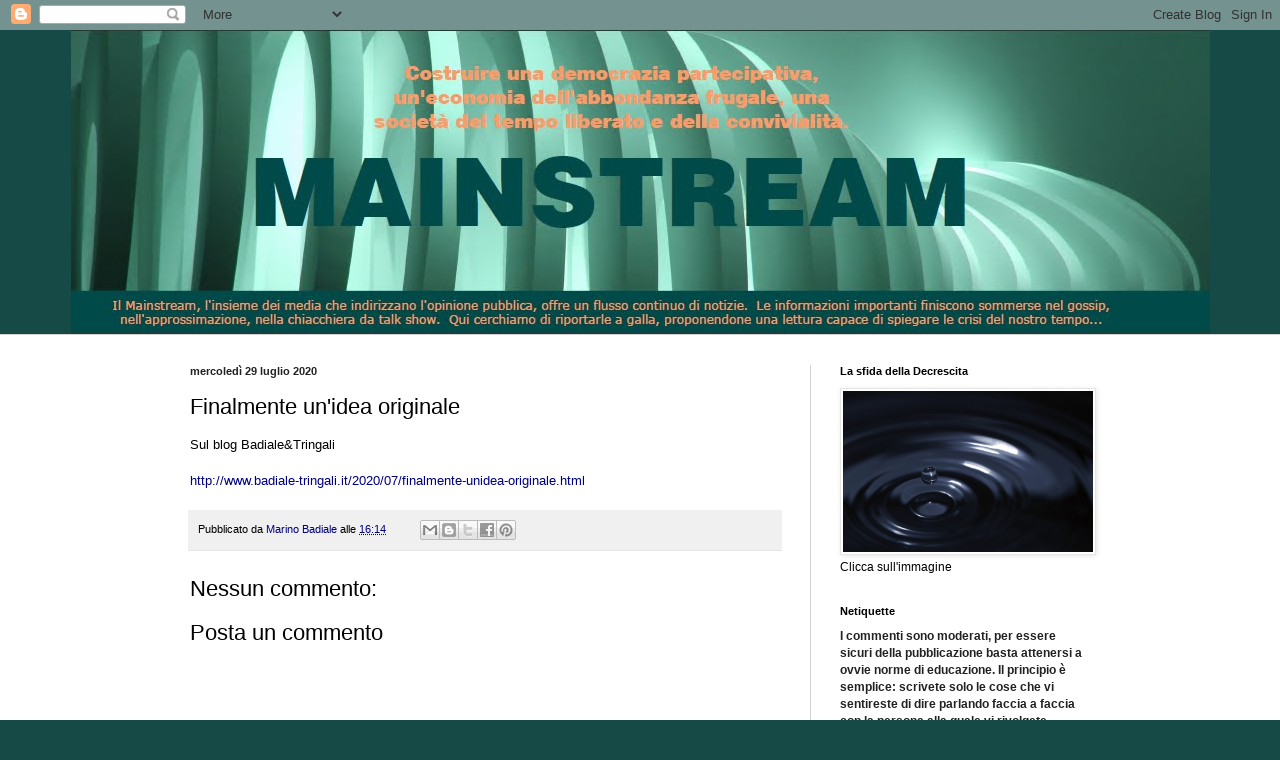

--- FILE ---
content_type: text/html; charset=UTF-8
request_url: https://il-main-stream.blogspot.com/2020/07/finalmente-unidea-originale.html
body_size: 13105
content:
<!DOCTYPE html>
<html class='v2' dir='ltr' xmlns='http://www.w3.org/1999/xhtml' xmlns:b='http://www.google.com/2005/gml/b' xmlns:data='http://www.google.com/2005/gml/data' xmlns:expr='http://www.google.com/2005/gml/expr'>
<head>
<link href='https://www.blogger.com/static/v1/widgets/335934321-css_bundle_v2.css' rel='stylesheet' type='text/css'/>
<meta content='IE=EmulateIE7' http-equiv='X-UA-Compatible'/>
<meta content='width=1100' name='viewport'/>
<meta content='text/html; charset=UTF-8' http-equiv='Content-Type'/>
<meta content='blogger' name='generator'/>
<link href='https://il-main-stream.blogspot.com/favicon.ico' rel='icon' type='image/x-icon'/>
<link href='https://il-main-stream.blogspot.com/2020/07/finalmente-unidea-originale.html' rel='canonical'/>
<link rel="alternate" type="application/atom+xml" title="main-stream.it - Atom" href="https://il-main-stream.blogspot.com/feeds/posts/default" />
<link rel="alternate" type="application/rss+xml" title="main-stream.it - RSS" href="https://il-main-stream.blogspot.com/feeds/posts/default?alt=rss" />
<link rel="service.post" type="application/atom+xml" title="main-stream.it - Atom" href="https://www.blogger.com/feeds/5529958008927634220/posts/default" />

<link rel="alternate" type="application/atom+xml" title="main-stream.it - Atom" href="https://il-main-stream.blogspot.com/feeds/1414673754233914094/comments/default" />
<!--Can't find substitution for tag [blog.ieCssRetrofitLinks]-->
<meta content='https://il-main-stream.blogspot.com/2020/07/finalmente-unidea-originale.html' property='og:url'/>
<meta content='Finalmente un&#39;idea originale' property='og:title'/>
<meta content='Sul blog Badiale&amp;Tringali   http://www.badiale-tringali.it/2020/07/finalmente-unidea-originale.html' property='og:description'/>
<title>main-stream.it: Finalmente un'idea originale</title>
<meta content='' name='description'/>
<style id='page-skin-1' type='text/css'><!--
/*
-----------------------------------------------
Blogger Template Style
Name:     Simple
Designer: Blogger
URL:      www.blogger.com
----------------------------------------------- */
/* Content
----------------------------------------------- */
body {
font: normal normal 12px Arial, Tahoma, Helvetica, FreeSans, sans-serif;
color: #000000;
background: #164a46 none no-repeat scroll center center;
padding: 0 0 0 0;
background-attachment: scroll;
}
html body .content-outer {
min-width: 0;
max-width: 100%;
width: 100%;
}
h2 {
font-size: 22px;
}
a:link {
text-decoration:none;
color: #000000;
}
a:visited {
text-decoration:none;
color: #5e6a83;
}
a:hover {
text-decoration:underline;
color: #3e89a6;
}
.body-fauxcolumn-outer .fauxcolumn-inner {
background: transparent none repeat scroll top left;
_background-image: none;
}
.body-fauxcolumn-outer .cap-top {
position: absolute;
z-index: 1;
height: 400px;
width: 100%;
}
.body-fauxcolumn-outer .cap-top .cap-left {
width: 100%;
background: transparent none repeat-x scroll top left;
_background-image: none;
}
.content-outer {
-moz-box-shadow: 0 0 0 rgba(0, 0, 0, .15);
-webkit-box-shadow: 0 0 0 rgba(0, 0, 0, .15);
-goog-ms-box-shadow: 0 0 0 #333333;
box-shadow: 0 0 0 rgba(0, 0, 0, .15);
margin-bottom: 1px;
}
.content-inner {
padding: 0 0;
}
.main-outer, .footer-outer {
background-color: #ffffff;
}
/* Header
----------------------------------------------- */
.header-outer {
background: transparent none repeat-x scroll 0 -400px;
_background-image: none;
}
.Header h1 {
font: normal normal 70px Arial, Tahoma, Helvetica, FreeSans, sans-serif;
color: #000000;
text-shadow: 0 0 0 rgba(0, 0, 0, .2);
}
.Header h1 a {
color: #000000;
}
.Header .description {
font-size: 200%;
color: #000000;
}
.header-inner .Header .titlewrapper {
padding: 22px 30px;
}
.header-inner .Header .descriptionwrapper {
padding: 0 30px;
}
/* Tabs
----------------------------------------------- */
.tabs-inner .section:first-child {
border-top: 0 solid #dddddd;
}
.tabs-inner .section:first-child ul {
margin-top: -0;
border-top: 0 solid #dddddd;
border-left: 0 solid #dddddd;
border-right: 0 solid #dddddd;
}
.tabs-inner .widget ul {
background: transparent none repeat-x scroll 0 -800px;
_background-image: none;
border-bottom: 0 solid #dddddd;
margin-top: 0;
margin-left: -0;
margin-right: -0;
}
.tabs-inner .widget li a {
display: inline-block;
padding: .6em 1em;
font: normal normal 20px Arial, Tahoma, Helvetica, FreeSans, sans-serif;
color: #000000;
border-left: 0 solid #ffffff;
border-right: 0 solid #dddddd;
}
.tabs-inner .widget li:first-child a {
border-left: none;
}
.tabs-inner .widget li.selected a, .tabs-inner .widget li a:hover {
color: #000000;
background-color: transparent;
text-decoration: none;
}
/* Columns
----------------------------------------------- */
.main-outer {
border-top: 1px solid #d2d2d2;
}
.fauxcolumn-left-outer .fauxcolumn-inner {
border-right: 1px solid #d2d2d2;
}
.fauxcolumn-right-outer .fauxcolumn-inner {
border-left: 1px solid #d2d2d2;
}
/* Headings
----------------------------------------------- */
div.widget > h2,
div.widget h2.title {
margin: 0 0 1em 0;
font: normal bold 11px Arial, Tahoma, Helvetica, FreeSans, sans-serif;
color: #000000;
}
/* Widgets
----------------------------------------------- */
.widget .zippy {
color: #808080;
text-shadow: 2px 2px 1px rgba(0, 0, 0, .1);
}
.widget .popular-posts ul {
list-style: none;
}
/* Posts
----------------------------------------------- */
h2.date-header {
font: normal bold 11px Arial, Tahoma, Helvetica, FreeSans, sans-serif;
}
.date-header span {
background-color: transparent;
color: #222222;
padding: inherit;
letter-spacing: inherit;
margin: inherit;
}
.main-inner {
padding-top: 30px;
padding-bottom: 30px;
}
.main-inner .column-center-inner {
padding: 0 15px;
}
.main-inner .column-center-inner .section {
margin: 0 15px;
}
.post {
margin: 0 0 25px 0;
}
h3.post-title, .comments h4 {
font: normal normal 22px Arial, Tahoma, Helvetica, FreeSans, sans-serif;
margin: .75em 0 0;
}
.post-body {
font-size: 110%;
line-height: 1.4;
position: relative;
}
.post-body img, .post-body .tr-caption-container, .Profile img, .Image img,
.BlogList .item-thumbnail img {
padding: 2px;
background: #ffffff;
border: 1px solid #e5e5e5;
-moz-box-shadow: 1px 1px 5px rgba(0, 0, 0, .1);
-webkit-box-shadow: 1px 1px 5px rgba(0, 0, 0, .1);
box-shadow: 1px 1px 5px rgba(0, 0, 0, .1);
}
.post-body img, .post-body .tr-caption-container {
padding: 5px;
}
.post-body .tr-caption-container {
color: #222222;
}
.post-body .tr-caption-container img {
padding: 0;
background: transparent;
border: none;
-moz-box-shadow: 0 0 0 rgba(0, 0, 0, .1);
-webkit-box-shadow: 0 0 0 rgba(0, 0, 0, .1);
box-shadow: 0 0 0 rgba(0, 0, 0, .1);
}
.post-header {
margin: 0 0 1.5em;
line-height: 1.6;
font-size: 90%;
}
.post-footer {
margin: 20px -2px 0;
padding: 5px 10px;
color: #000000;
background-color: #f0f0f0;
border-bottom: 1px solid #e5e5e5;
line-height: 1.6;
font-size: 90%;
}
#comments .comment-author {
padding-top: 1.5em;
border-top: 1px solid #d2d2d2;
background-position: 0 1.5em;
}
#comments .comment-author:first-child {
padding-top: 0;
border-top: none;
}
.avatar-image-container {
margin: .2em 0 0;
}
#comments .avatar-image-container img {
border: 1px solid #e5e5e5;
}
/* Comments
----------------------------------------------- */
.comments .comments-content .icon.blog-author {
background-repeat: no-repeat;
background-image: url([data-uri]);
}
.comments .comments-content .loadmore a {
border-top: 1px solid #808080;
border-bottom: 1px solid #808080;
}
.comments .comment-thread.inline-thread {
background-color: #f0f0f0;
}
.comments .continue {
border-top: 2px solid #808080;
}
/* Accents
---------------------------------------------- */
.section-columns td.columns-cell {
border-left: 1px solid #d2d2d2;
}
.blog-pager {
background: transparent none no-repeat scroll top center;
}
.blog-pager-older-link, .home-link,
.blog-pager-newer-link {
background-color: #ffffff;
padding: 5px;
}
.footer-outer {
border-top: 0 dashed #bbbbbb;
}
/* Mobile
----------------------------------------------- */
body.mobile  {
background-size: auto;
}
.mobile .body-fauxcolumn-outer {
background: transparent none repeat scroll top left;
}
.mobile .body-fauxcolumn-outer .cap-top {
background-size: 100% auto;
}
.mobile .content-outer {
-webkit-box-shadow: 0 0 3px rgba(0, 0, 0, .15);
box-shadow: 0 0 3px rgba(0, 0, 0, .15);
}
.mobile .tabs-inner .widget ul {
margin-left: 0;
margin-right: 0;
}
.mobile .post {
margin: 0;
}
.mobile .main-inner .column-center-inner .section {
margin: 0;
}
.mobile .date-header span {
padding: 0.1em 10px;
margin: 0 -10px;
}
.mobile h3.post-title {
margin: 0;
}
.mobile .blog-pager {
background: transparent none no-repeat scroll top center;
}
.mobile .footer-outer {
border-top: none;
}
.mobile .main-inner, .mobile .footer-inner {
background-color: #ffffff;
}
.mobile-index-contents {
color: #000000;
}
.mobile-link-button {
background-color: #000000;
}
.mobile-link-button a:link, .mobile-link-button a:visited {
color: #ffffff;
}
.mobile .tabs-inner .section:first-child {
border-top: none;
}
.mobile .tabs-inner .PageList .widget-content {
background-color: transparent;
color: #000000;
border-top: 0 solid #dddddd;
border-bottom: 0 solid #dddddd;
}
.mobile .tabs-inner .PageList .widget-content .pagelist-arrow {
border-left: 1px solid #dddddd;
}

--></style>
<style id='template-skin-1' type='text/css'><!--
body {
min-width: 960px;
}
.content-outer, .content-fauxcolumn-outer, .region-inner {
min-width: 960px;
max-width: 960px;
_width: 960px;
}
.main-inner .columns {
padding-left: 0;
padding-right: 310px;
}
.main-inner .fauxcolumn-center-outer {
left: 0;
right: 310px;
/* IE6 does not respect left and right together */
_width: expression(this.parentNode.offsetWidth -
parseInt("0") -
parseInt("310px") + 'px');
}
.main-inner .fauxcolumn-left-outer {
width: 0;
}
.main-inner .fauxcolumn-right-outer {
width: 310px;
}
.main-inner .column-left-outer {
width: 0;
right: 100%;
margin-left: -0;
}
.main-inner .column-right-outer {
width: 310px;
margin-right: -310px;
}
#layout {
min-width: 0;
}
#layout .content-outer {
min-width: 0;
width: 800px;
}
#layout .region-inner {
min-width: 0;
width: auto;
}
--></style>
<link href='https://www.blogger.com/dyn-css/authorization.css?targetBlogID=5529958008927634220&amp;zx=16f73536-8946-4ac0-8f05-6a49470a137c' media='none' onload='if(media!=&#39;all&#39;)media=&#39;all&#39;' rel='stylesheet'/><noscript><link href='https://www.blogger.com/dyn-css/authorization.css?targetBlogID=5529958008927634220&amp;zx=16f73536-8946-4ac0-8f05-6a49470a137c' rel='stylesheet'/></noscript>
<meta name='google-adsense-platform-account' content='ca-host-pub-1556223355139109'/>
<meta name='google-adsense-platform-domain' content='blogspot.com'/>

</head>
<body class='loading variant-wide'>
<div class='navbar section' id='navbar'><div class='widget Navbar' data-version='1' id='Navbar1'><script type="text/javascript">
    function setAttributeOnload(object, attribute, val) {
      if(window.addEventListener) {
        window.addEventListener('load',
          function(){ object[attribute] = val; }, false);
      } else {
        window.attachEvent('onload', function(){ object[attribute] = val; });
      }
    }
  </script>
<div id="navbar-iframe-container"></div>
<script type="text/javascript" src="https://apis.google.com/js/platform.js"></script>
<script type="text/javascript">
      gapi.load("gapi.iframes:gapi.iframes.style.bubble", function() {
        if (gapi.iframes && gapi.iframes.getContext) {
          gapi.iframes.getContext().openChild({
              url: 'https://www.blogger.com/navbar/5529958008927634220?po\x3d1414673754233914094\x26origin\x3dhttps://il-main-stream.blogspot.com',
              where: document.getElementById("navbar-iframe-container"),
              id: "navbar-iframe"
          });
        }
      });
    </script><script type="text/javascript">
(function() {
var script = document.createElement('script');
script.type = 'text/javascript';
script.src = '//pagead2.googlesyndication.com/pagead/js/google_top_exp.js';
var head = document.getElementsByTagName('head')[0];
if (head) {
head.appendChild(script);
}})();
</script>
</div></div>
<div class='body-fauxcolumns'>
<div class='fauxcolumn-outer body-fauxcolumn-outer'>
<div class='cap-top'>
<div class='cap-left'></div>
<div class='cap-right'></div>
</div>
<div class='fauxborder-left'>
<div class='fauxborder-right'></div>
<div class='fauxcolumn-inner'>
</div>
</div>
<div class='cap-bottom'>
<div class='cap-left'></div>
<div class='cap-right'></div>
</div>
</div>
</div>
<div class='content'>
<div class='content-fauxcolumns'>
<div class='fauxcolumn-outer content-fauxcolumn-outer'>
<div class='cap-top'>
<div class='cap-left'></div>
<div class='cap-right'></div>
</div>
<div class='fauxborder-left'>
<div class='fauxborder-right'></div>
<div class='fauxcolumn-inner'>
</div>
</div>
<div class='cap-bottom'>
<div class='cap-left'></div>
<div class='cap-right'></div>
</div>
</div>
</div>
<div class='content-outer'>
<div class='content-cap-top cap-top'>
<div class='cap-left'></div>
<div class='cap-right'></div>
</div>
<div class='fauxborder-left content-fauxborder-left'>
<div class='fauxborder-right content-fauxborder-right'></div>
<div class='content-inner'>
<header>
<center>
<div class='header section' id='header'><div class='widget Header' data-version='1' id='Header1'>
<div id='header-inner'>
<a href='https://il-main-stream.blogspot.com/' style='display: block'>
<img alt='main-stream.it' height='304px; ' id='Header1_headerimg' src='https://blogger.googleusercontent.com/img/b/R29vZ2xl/AVvXsEi5HienHb31zuMT-RT_8z0LLYPARX7KEaLa_HcQ-SZWfrjwFSh-0N5V8VDfDe7NMHVtLsmh5GHkaUQ6V-PQDvDVkVIVAi8L7A1aHGU7MnttHm-dAKPJgo8aihys9dI58B6680wSSAgll9So/s1600/mains.TIF' style='display: block' width='1139px; '/>
</a>
</div>
</div></div>
</center>
</header>
<div class='tabs-outer'>
<div class='tabs-cap-top cap-top'>
<div class='cap-left'></div>
<div class='cap-right'></div>
</div>
<div class='fauxborder-left tabs-fauxborder-left'>
<div class='fauxborder-right tabs-fauxborder-right'></div>
<div class='region-inner tabs-inner'>
<div class='tabs no-items section' id='crosscol'></div>
<div class='tabs no-items section' id='crosscol-overflow'></div>
</div>
</div>
<div class='tabs-cap-bottom cap-bottom'>
<div class='cap-left'></div>
<div class='cap-right'></div>
</div>
</div>
<div class='main-outer'>
<div class='main-cap-top cap-top'>
<div class='cap-left'></div>
<div class='cap-right'></div>
</div>
<div class='fauxborder-left main-fauxborder-left'>
<div class='fauxborder-right main-fauxborder-right'></div>
<div class='region-inner main-inner'>
<div class='columns fauxcolumns'>
<div class='fauxcolumn-outer fauxcolumn-center-outer'>
<div class='cap-top'>
<div class='cap-left'></div>
<div class='cap-right'></div>
</div>
<div class='fauxborder-left'>
<div class='fauxborder-right'></div>
<div class='fauxcolumn-inner'>
</div>
</div>
<div class='cap-bottom'>
<div class='cap-left'></div>
<div class='cap-right'></div>
</div>
</div>
<div class='fauxcolumn-outer fauxcolumn-left-outer'>
<div class='cap-top'>
<div class='cap-left'></div>
<div class='cap-right'></div>
</div>
<div class='fauxborder-left'>
<div class='fauxborder-right'></div>
<div class='fauxcolumn-inner'>
</div>
</div>
<div class='cap-bottom'>
<div class='cap-left'></div>
<div class='cap-right'></div>
</div>
</div>
<div class='fauxcolumn-outer fauxcolumn-right-outer'>
<div class='cap-top'>
<div class='cap-left'></div>
<div class='cap-right'></div>
</div>
<div class='fauxborder-left'>
<div class='fauxborder-right'></div>
<div class='fauxcolumn-inner'>
</div>
</div>
<div class='cap-bottom'>
<div class='cap-left'></div>
<div class='cap-right'></div>
</div>
</div>
<!-- corrects IE6 width calculation -->
<div class='columns-inner'>
<div class='column-center-outer'>
<div class='column-center-inner'>
<div class='main section' id='main'><div class='widget Blog' data-version='1' id='Blog1'>
<div class='blog-posts hfeed'>

          <div class="date-outer">
        
<h2 class='date-header'><span>mercoledì 29 luglio 2020</span></h2>

          <div class="date-posts">
        
<div class='post-outer'>
<div class='post hentry'>
<a name='1414673754233914094'></a>
<h3 class='post-title entry-title'>
Finalmente un'idea originale
</h3>
<div class='post-header'>
<div class='post-header-line-1'></div>
</div>
<div class='post-body entry-content' id='post-body-1414673754233914094'>
Sul blog Badiale&amp;Tringali<br />
<br />
<a href="http://www.badiale-tringali.it/2020/07/finalmente-unidea-originale.html">http://www.badiale-tringali.it/2020/07/finalmente-unidea-originale.html</a>
<div style='clear: both;'></div>
</div>
<div class='post-footer'>
<div class='post-footer-line post-footer-line-1'><span class='post-author vcard'>
Pubblicato da
<span class='fn'>
<a href='https://www.blogger.com/profile/01001630736449254906' rel='author' title='author profile'>
Marino Badiale
</a>
</span>
</span>
<span class='post-timestamp'>
alle
<a class='timestamp-link' href='https://il-main-stream.blogspot.com/2020/07/finalmente-unidea-originale.html' rel='bookmark' title='permanent link'><abbr class='published' title='2020-07-29T16:14:00+02:00'>16:14</abbr></a>
</span>
<span class='post-comment-link'>
</span>
<span class='post-icons'>
<span class='item-control blog-admin pid-1063541932'>
<a href='https://www.blogger.com/post-edit.g?blogID=5529958008927634220&postID=1414673754233914094&from=pencil' title='Modifica post'>
<img alt='' class='icon-action' height='18' src='https://resources.blogblog.com/img/icon18_edit_allbkg.gif' width='18'/>
</a>
</span>
</span>
<div class='post-share-buttons goog-inline-block'>
<a class='goog-inline-block share-button sb-email' href='https://www.blogger.com/share-post.g?blogID=5529958008927634220&postID=1414673754233914094&target=email' target='_blank' title='Invia tramite email'><span class='share-button-link-text'>Invia tramite email</span></a><a class='goog-inline-block share-button sb-blog' href='https://www.blogger.com/share-post.g?blogID=5529958008927634220&postID=1414673754233914094&target=blog' onclick='window.open(this.href, "_blank", "height=270,width=475"); return false;' target='_blank' title='Postalo sul blog'><span class='share-button-link-text'>Postalo sul blog</span></a><a class='goog-inline-block share-button sb-twitter' href='https://www.blogger.com/share-post.g?blogID=5529958008927634220&postID=1414673754233914094&target=twitter' target='_blank' title='Condividi su X'><span class='share-button-link-text'>Condividi su X</span></a><a class='goog-inline-block share-button sb-facebook' href='https://www.blogger.com/share-post.g?blogID=5529958008927634220&postID=1414673754233914094&target=facebook' onclick='window.open(this.href, "_blank", "height=430,width=640"); return false;' target='_blank' title='Condividi su Facebook'><span class='share-button-link-text'>Condividi su Facebook</span></a><a class='goog-inline-block share-button sb-pinterest' href='https://www.blogger.com/share-post.g?blogID=5529958008927634220&postID=1414673754233914094&target=pinterest' target='_blank' title='Condividi su Pinterest'><span class='share-button-link-text'>Condividi su Pinterest</span></a>
</div>
</div>
<div class='post-footer-line post-footer-line-2'><span class='post-labels'>
</span>
</div>
<div class='post-footer-line post-footer-line-3'><span class='post-location'>
</span>
</div>
</div>
</div>
<div class='comments' id='comments'>
<a name='comments'></a>
<h4>Nessun commento:</h4>
<div id='Blog1_comments-block-wrapper'>
<dl class='avatar-comment-indent' id='comments-block'>
</dl>
</div>
<p class='comment-footer'>
<div class='comment-form'>
<a name='comment-form'></a>
<h4 id='comment-post-message'>Posta un commento</h4>
<p>
</p>
<a href='https://www.blogger.com/comment/frame/5529958008927634220?po=1414673754233914094&hl=it&saa=85391&origin=https://il-main-stream.blogspot.com' id='comment-editor-src'></a>
<iframe allowtransparency='true' class='blogger-iframe-colorize blogger-comment-from-post' frameborder='0' height='410px' id='comment-editor' name='comment-editor' src='' width='100%'></iframe>
<script src='https://www.blogger.com/static/v1/jsbin/2830521187-comment_from_post_iframe.js' type='text/javascript'></script>
<script type='text/javascript'>
      BLOG_CMT_createIframe('https://www.blogger.com/rpc_relay.html');
    </script>
</div>
</p>
</div>
</div>

        </div></div>
      
</div>
<div class='blog-pager' id='blog-pager'>
<span id='blog-pager-newer-link'>
<a class='blog-pager-newer-link' href='https://il-main-stream.blogspot.com/2020/07/un-impero-in-declino.html' id='Blog1_blog-pager-newer-link' title='Post più recente'>Post più recente</a>
</span>
<span id='blog-pager-older-link'>
<a class='blog-pager-older-link' href='https://il-main-stream.blogspot.com/2020/07/uneuropa-in-decomposizione.html' id='Blog1_blog-pager-older-link' title='Post più vecchio'>Post più vecchio</a>
</span>
<a class='home-link' href='https://il-main-stream.blogspot.com/'>Home page</a>
</div>
<div class='clear'></div>
<div class='post-feeds'>
<div class='feed-links'>
Iscriviti a:
<a class='feed-link' href='https://il-main-stream.blogspot.com/feeds/1414673754233914094/comments/default' target='_blank' type='application/atom+xml'>Commenti sul post (Atom)</a>
</div>
</div>
</div></div>
</div>
</div>
<div class='column-left-outer'>
<div class='column-left-inner'>
<aside>
</aside>
</div>
</div>
<div class='column-right-outer'>
<div class='column-right-inner'>
<aside>
<div class='sidebar section' id='sidebar-right-1'><div class='widget Image' data-version='1' id='Image2'>
<h2>La sfida della Decrescita</h2>
<div class='widget-content'>
<a href='http://il-main-stream.blogspot.it/p/blog-page.html'>
<img alt='La sfida della Decrescita' height='193' id='Image2_img' src='https://blogger.googleusercontent.com/img/b/R29vZ2xl/AVvXsEiE-lAjJ0NVSTL4xfX5ZTluF6xFekKW7_t4XylsSgdBw1PPssf2OIdmMoo9-VQP0uDK5Fe4A9s4vwF0cbVkdFDlYfrfxSumnR_wagTkfOLnIk5C3Yl1wDzp0ZvP97Mz7a0WGOkXfZSv148/s1600/Bont.png' width='300'/>
</a>
<br/>
<span class='caption'>Clicca sull'immagine</span>
</div>
<div class='clear'></div>
</div><div class='widget Text' data-version='1' id='Text1'>
<h2 class='title'>Netiquette</h2>
<div class='widget-content'>
<b><span style="color:rgb(34,34,34);font-family:arial,sans-serif;font-size:12.499999046325684px;"  >I commenti sono moderati, per essere sicuri della pubblicazione  basta </span><span style="color:rgb(34,34,34);font-family:arial,sans-serif;font-size:12.499999046325684px;"  >attenersi a ovvie norme di educazione. </span><span style="color:rgb(34,34,34);font-family:arial,sans-serif;font-size:12.499999046325684px;"  >Il principio è semplice: scrivete solo le cose che vi sentireste di </span><span style="color:rgb(34,34,34);font-family:arial,sans-serif;font-size:12.499999046325684px;"  >dire parlando faccia a faccia con la persona alla quale vi rivolgete. </span><span style="color:rgb(34,34,34);font-family:arial,sans-serif;font-size:12.499999046325684px;"  >Inoltre, </span><span style="color:rgb(34,34,34);font-family:arial,sans-serif;font-size:12.499999046325684px;"  >preghiamo tutti di rendere riconoscibili i proprio commenti, specificando il nome o, se proprio si è timidi, almeno il </span><span style="color:rgb(34,34,34);font-family:arial,sans-serif;font-size:12.499999046325684px;"  >nickname. Non sono ammessi interventi off-topic.<br/></span></b>
</div>
<div class='clear'></div>
</div><div class='widget HTML' data-version='1' id='HTML1'>
<h2 class='title'>Chi siamo</h2>
<div class='widget-content'>
<style>
a:link {color:navy;}      /* unvisited link */
a:visited {color:navy;}      /* unvisited link */
a:hover {color:navy;}      /* unvisited link */
a:active {color:navy;}      /* unvisited link */
</style>
<a href="http://il-main-stream.blogspot.com/2012/02/chi-siamo.html" title="Clicca per leggere info sugli autori di questo blog: Marino Badiale, Claudio Martini e Fabrizio Tringali" return="">Gli autori di questo blog</a>
</div>
<div class='clear'></div>
</div><div class='widget BlogSearch' data-version='1' id='BlogSearch1'>
<h2 class='title'>Cerca nel blog</h2>
<div class='widget-content'>
<div id='BlogSearch1_form'>
<form action='https://il-main-stream.blogspot.com/search' class='gsc-search-box' target='_top'>
<table cellpadding='0' cellspacing='0' class='gsc-search-box'>
<tbody>
<tr>
<td class='gsc-input'>
<input autocomplete='off' class='gsc-input' name='q' size='10' title='search' type='text' value=''/>
</td>
<td class='gsc-search-button'>
<input class='gsc-search-button' title='search' type='submit' value='Cerca'/>
</td>
</tr>
</tbody>
</table>
</form>
</div>
</div>
<div class='clear'></div>
</div><div class='widget HTML' data-version='1' id='HTML2'>
<h2 class='title'>IN LIBRERIA</h2>
<div class='widget-content'>
<table><tbody>
<tr><td><center>
<a target="_new" href="http://il-main-stream.blogspot.it/p/la-trappola-delleuro.html" imageanchor="1" style="margin-left: 1em; margin-right: 1em;">E' uscito in libreria: <br />
<br />
<b> La trappola dell'euro -  La crisi, le cause, le conseguenze, la via d'uscita</b>
<br />
<img border="0" src="https://lh3.googleusercontent.com/blogger_img_proxy/AEn0k_u2MZyIssv3n7sPmcd9kqbQ9LTbDy3oipFG33MHhzycD1Arbdo-bh6DM4ROIYa2BlfBsJ3S9wt2c8A4rBzwTtb9WESE57xjLYjWwUSs_tkFV0ee_Rk0SA6tFVkmEadjsqg3hA=s0-d">
<br />
<br />
Il nuovo saggio di Marino Badiale e Fabrizio Tringali
<br />
<font size="1">Prefazione di Alberto Bagnai</font>
<br /><br/>
<b>Per saperne di più e per scaricare il file pdf con l'elenco delle note al testo ed i links, clicca qui </b>
</a>
</center></td></tr></tbody></table>
</div>
<div class='clear'></div>
</div><div class='widget Followers' data-version='1' id='Followers1'>
<h2 class='title'>Lettori fissi</h2>
<div class='widget-content'>
<div id='Followers1-wrapper'>
<div style='margin-right:2px;'>
<div><script type="text/javascript" src="https://apis.google.com/js/platform.js"></script>
<div id="followers-iframe-container"></div>
<script type="text/javascript">
    window.followersIframe = null;
    function followersIframeOpen(url) {
      gapi.load("gapi.iframes", function() {
        if (gapi.iframes && gapi.iframes.getContext) {
          window.followersIframe = gapi.iframes.getContext().openChild({
            url: url,
            where: document.getElementById("followers-iframe-container"),
            messageHandlersFilter: gapi.iframes.CROSS_ORIGIN_IFRAMES_FILTER,
            messageHandlers: {
              '_ready': function(obj) {
                window.followersIframe.getIframeEl().height = obj.height;
              },
              'reset': function() {
                window.followersIframe.close();
                followersIframeOpen("https://www.blogger.com/followers/frame/5529958008927634220?colors\x3dCgt0cmFuc3BhcmVudBILdHJhbnNwYXJlbnQaByMwMDAwMDAiByMwMDAwMDAqByNmZmZmZmYyByMwMDAwMDA6ByMwMDAwMDBCByMwMDAwMDBKByM4MDgwODBSByMwMDAwMDBaC3RyYW5zcGFyZW50\x26pageSize\x3d21\x26hl\x3dit\x26origin\x3dhttps://il-main-stream.blogspot.com");
              },
              'open': function(url) {
                window.followersIframe.close();
                followersIframeOpen(url);
              }
            }
          });
        }
      });
    }
    followersIframeOpen("https://www.blogger.com/followers/frame/5529958008927634220?colors\x3dCgt0cmFuc3BhcmVudBILdHJhbnNwYXJlbnQaByMwMDAwMDAiByMwMDAwMDAqByNmZmZmZmYyByMwMDAwMDA6ByMwMDAwMDBCByMwMDAwMDBKByM4MDgwODBSByMwMDAwMDBaC3RyYW5zcGFyZW50\x26pageSize\x3d21\x26hl\x3dit\x26origin\x3dhttps://il-main-stream.blogspot.com");
  </script></div>
</div>
</div>
<div class='clear'></div>
</div>
</div><div class='widget BlogArchive' data-version='1' id='BlogArchive1'>
<h2>Archivio blog</h2>
<div class='widget-content'>
<div id='ArchiveList'>
<div id='BlogArchive1_ArchiveList'>
<ul class='flat'>
<li class='archivedate'>
<a href='https://il-main-stream.blogspot.com/2026/01/'>gennaio</a> (15)
      </li>
<li class='archivedate'>
<a href='https://il-main-stream.blogspot.com/2025/12/'>dicembre</a> (29)
      </li>
<li class='archivedate'>
<a href='https://il-main-stream.blogspot.com/2025/11/'>novembre</a> (28)
      </li>
<li class='archivedate'>
<a href='https://il-main-stream.blogspot.com/2025/10/'>ottobre</a> (19)
      </li>
<li class='archivedate'>
<a href='https://il-main-stream.blogspot.com/2025/09/'>settembre</a> (22)
      </li>
<li class='archivedate'>
<a href='https://il-main-stream.blogspot.com/2025/08/'>agosto</a> (23)
      </li>
<li class='archivedate'>
<a href='https://il-main-stream.blogspot.com/2025/07/'>luglio</a> (20)
      </li>
<li class='archivedate'>
<a href='https://il-main-stream.blogspot.com/2025/06/'>giugno</a> (22)
      </li>
<li class='archivedate'>
<a href='https://il-main-stream.blogspot.com/2025/05/'>maggio</a> (16)
      </li>
<li class='archivedate'>
<a href='https://il-main-stream.blogspot.com/2025/04/'>aprile</a> (17)
      </li>
<li class='archivedate'>
<a href='https://il-main-stream.blogspot.com/2025/03/'>marzo</a> (17)
      </li>
<li class='archivedate'>
<a href='https://il-main-stream.blogspot.com/2025/02/'>febbraio</a> (19)
      </li>
<li class='archivedate'>
<a href='https://il-main-stream.blogspot.com/2025/01/'>gennaio</a> (22)
      </li>
<li class='archivedate'>
<a href='https://il-main-stream.blogspot.com/2024/12/'>dicembre</a> (22)
      </li>
<li class='archivedate'>
<a href='https://il-main-stream.blogspot.com/2024/11/'>novembre</a> (16)
      </li>
<li class='archivedate'>
<a href='https://il-main-stream.blogspot.com/2024/10/'>ottobre</a> (15)
      </li>
<li class='archivedate'>
<a href='https://il-main-stream.blogspot.com/2024/09/'>settembre</a> (12)
      </li>
<li class='archivedate'>
<a href='https://il-main-stream.blogspot.com/2024/08/'>agosto</a> (15)
      </li>
<li class='archivedate'>
<a href='https://il-main-stream.blogspot.com/2024/07/'>luglio</a> (7)
      </li>
<li class='archivedate'>
<a href='https://il-main-stream.blogspot.com/2024/06/'>giugno</a> (8)
      </li>
<li class='archivedate'>
<a href='https://il-main-stream.blogspot.com/2024/05/'>maggio</a> (10)
      </li>
<li class='archivedate'>
<a href='https://il-main-stream.blogspot.com/2024/04/'>aprile</a> (6)
      </li>
<li class='archivedate'>
<a href='https://il-main-stream.blogspot.com/2024/03/'>marzo</a> (14)
      </li>
<li class='archivedate'>
<a href='https://il-main-stream.blogspot.com/2024/02/'>febbraio</a> (7)
      </li>
<li class='archivedate'>
<a href='https://il-main-stream.blogspot.com/2024/01/'>gennaio</a> (13)
      </li>
<li class='archivedate'>
<a href='https://il-main-stream.blogspot.com/2023/12/'>dicembre</a> (9)
      </li>
<li class='archivedate'>
<a href='https://il-main-stream.blogspot.com/2023/11/'>novembre</a> (12)
      </li>
<li class='archivedate'>
<a href='https://il-main-stream.blogspot.com/2023/10/'>ottobre</a> (12)
      </li>
<li class='archivedate'>
<a href='https://il-main-stream.blogspot.com/2023/09/'>settembre</a> (11)
      </li>
<li class='archivedate'>
<a href='https://il-main-stream.blogspot.com/2023/08/'>agosto</a> (9)
      </li>
<li class='archivedate'>
<a href='https://il-main-stream.blogspot.com/2023/07/'>luglio</a> (11)
      </li>
<li class='archivedate'>
<a href='https://il-main-stream.blogspot.com/2023/06/'>giugno</a> (9)
      </li>
<li class='archivedate'>
<a href='https://il-main-stream.blogspot.com/2023/05/'>maggio</a> (9)
      </li>
<li class='archivedate'>
<a href='https://il-main-stream.blogspot.com/2023/04/'>aprile</a> (10)
      </li>
<li class='archivedate'>
<a href='https://il-main-stream.blogspot.com/2023/03/'>marzo</a> (8)
      </li>
<li class='archivedate'>
<a href='https://il-main-stream.blogspot.com/2023/02/'>febbraio</a> (11)
      </li>
<li class='archivedate'>
<a href='https://il-main-stream.blogspot.com/2023/01/'>gennaio</a> (9)
      </li>
<li class='archivedate'>
<a href='https://il-main-stream.blogspot.com/2022/12/'>dicembre</a> (9)
      </li>
<li class='archivedate'>
<a href='https://il-main-stream.blogspot.com/2022/11/'>novembre</a> (8)
      </li>
<li class='archivedate'>
<a href='https://il-main-stream.blogspot.com/2022/10/'>ottobre</a> (12)
      </li>
<li class='archivedate'>
<a href='https://il-main-stream.blogspot.com/2022/09/'>settembre</a> (19)
      </li>
<li class='archivedate'>
<a href='https://il-main-stream.blogspot.com/2022/08/'>agosto</a> (22)
      </li>
<li class='archivedate'>
<a href='https://il-main-stream.blogspot.com/2022/07/'>luglio</a> (14)
      </li>
<li class='archivedate'>
<a href='https://il-main-stream.blogspot.com/2022/06/'>giugno</a> (17)
      </li>
<li class='archivedate'>
<a href='https://il-main-stream.blogspot.com/2022/05/'>maggio</a> (15)
      </li>
<li class='archivedate'>
<a href='https://il-main-stream.blogspot.com/2022/04/'>aprile</a> (17)
      </li>
<li class='archivedate'>
<a href='https://il-main-stream.blogspot.com/2022/03/'>marzo</a> (23)
      </li>
<li class='archivedate'>
<a href='https://il-main-stream.blogspot.com/2022/02/'>febbraio</a> (14)
      </li>
<li class='archivedate'>
<a href='https://il-main-stream.blogspot.com/2022/01/'>gennaio</a> (17)
      </li>
<li class='archivedate'>
<a href='https://il-main-stream.blogspot.com/2021/12/'>dicembre</a> (16)
      </li>
<li class='archivedate'>
<a href='https://il-main-stream.blogspot.com/2021/11/'>novembre</a> (21)
      </li>
<li class='archivedate'>
<a href='https://il-main-stream.blogspot.com/2021/10/'>ottobre</a> (17)
      </li>
<li class='archivedate'>
<a href='https://il-main-stream.blogspot.com/2021/09/'>settembre</a> (19)
      </li>
<li class='archivedate'>
<a href='https://il-main-stream.blogspot.com/2021/08/'>agosto</a> (22)
      </li>
<li class='archivedate'>
<a href='https://il-main-stream.blogspot.com/2021/07/'>luglio</a> (16)
      </li>
<li class='archivedate'>
<a href='https://il-main-stream.blogspot.com/2021/06/'>giugno</a> (22)
      </li>
<li class='archivedate'>
<a href='https://il-main-stream.blogspot.com/2021/05/'>maggio</a> (20)
      </li>
<li class='archivedate'>
<a href='https://il-main-stream.blogspot.com/2021/04/'>aprile</a> (17)
      </li>
<li class='archivedate'>
<a href='https://il-main-stream.blogspot.com/2021/03/'>marzo</a> (16)
      </li>
<li class='archivedate'>
<a href='https://il-main-stream.blogspot.com/2021/02/'>febbraio</a> (18)
      </li>
<li class='archivedate'>
<a href='https://il-main-stream.blogspot.com/2021/01/'>gennaio</a> (24)
      </li>
<li class='archivedate'>
<a href='https://il-main-stream.blogspot.com/2020/12/'>dicembre</a> (20)
      </li>
<li class='archivedate'>
<a href='https://il-main-stream.blogspot.com/2020/11/'>novembre</a> (16)
      </li>
<li class='archivedate'>
<a href='https://il-main-stream.blogspot.com/2020/10/'>ottobre</a> (15)
      </li>
<li class='archivedate'>
<a href='https://il-main-stream.blogspot.com/2020/09/'>settembre</a> (18)
      </li>
<li class='archivedate'>
<a href='https://il-main-stream.blogspot.com/2020/08/'>agosto</a> (18)
      </li>
<li class='archivedate'>
<a href='https://il-main-stream.blogspot.com/2020/07/'>luglio</a> (16)
      </li>
<li class='archivedate'>
<a href='https://il-main-stream.blogspot.com/2020/06/'>giugno</a> (20)
      </li>
<li class='archivedate'>
<a href='https://il-main-stream.blogspot.com/2020/05/'>maggio</a> (23)
      </li>
<li class='archivedate'>
<a href='https://il-main-stream.blogspot.com/2020/04/'>aprile</a> (17)
      </li>
<li class='archivedate'>
<a href='https://il-main-stream.blogspot.com/2020/03/'>marzo</a> (22)
      </li>
<li class='archivedate'>
<a href='https://il-main-stream.blogspot.com/2020/02/'>febbraio</a> (20)
      </li>
<li class='archivedate'>
<a href='https://il-main-stream.blogspot.com/2020/01/'>gennaio</a> (20)
      </li>
<li class='archivedate'>
<a href='https://il-main-stream.blogspot.com/2019/12/'>dicembre</a> (18)
      </li>
<li class='archivedate'>
<a href='https://il-main-stream.blogspot.com/2019/11/'>novembre</a> (23)
      </li>
<li class='archivedate'>
<a href='https://il-main-stream.blogspot.com/2019/10/'>ottobre</a> (14)
      </li>
<li class='archivedate'>
<a href='https://il-main-stream.blogspot.com/2019/09/'>settembre</a> (8)
      </li>
<li class='archivedate'>
<a href='https://il-main-stream.blogspot.com/2019/08/'>agosto</a> (23)
      </li>
<li class='archivedate'>
<a href='https://il-main-stream.blogspot.com/2019/07/'>luglio</a> (5)
      </li>
<li class='archivedate'>
<a href='https://il-main-stream.blogspot.com/2019/06/'>giugno</a> (13)
      </li>
<li class='archivedate'>
<a href='https://il-main-stream.blogspot.com/2019/05/'>maggio</a> (10)
      </li>
<li class='archivedate'>
<a href='https://il-main-stream.blogspot.com/2019/04/'>aprile</a> (9)
      </li>
<li class='archivedate'>
<a href='https://il-main-stream.blogspot.com/2019/03/'>marzo</a> (8)
      </li>
<li class='archivedate'>
<a href='https://il-main-stream.blogspot.com/2019/02/'>febbraio</a> (13)
      </li>
<li class='archivedate'>
<a href='https://il-main-stream.blogspot.com/2019/01/'>gennaio</a> (16)
      </li>
<li class='archivedate'>
<a href='https://il-main-stream.blogspot.com/2018/12/'>dicembre</a> (9)
      </li>
<li class='archivedate'>
<a href='https://il-main-stream.blogspot.com/2018/11/'>novembre</a> (14)
      </li>
<li class='archivedate'>
<a href='https://il-main-stream.blogspot.com/2018/10/'>ottobre</a> (8)
      </li>
<li class='archivedate'>
<a href='https://il-main-stream.blogspot.com/2018/09/'>settembre</a> (17)
      </li>
<li class='archivedate'>
<a href='https://il-main-stream.blogspot.com/2018/08/'>agosto</a> (15)
      </li>
<li class='archivedate'>
<a href='https://il-main-stream.blogspot.com/2018/07/'>luglio</a> (11)
      </li>
<li class='archivedate'>
<a href='https://il-main-stream.blogspot.com/2018/06/'>giugno</a> (8)
      </li>
<li class='archivedate'>
<a href='https://il-main-stream.blogspot.com/2018/05/'>maggio</a> (14)
      </li>
<li class='archivedate'>
<a href='https://il-main-stream.blogspot.com/2018/04/'>aprile</a> (9)
      </li>
<li class='archivedate'>
<a href='https://il-main-stream.blogspot.com/2018/03/'>marzo</a> (15)
      </li>
<li class='archivedate'>
<a href='https://il-main-stream.blogspot.com/2018/02/'>febbraio</a> (10)
      </li>
<li class='archivedate'>
<a href='https://il-main-stream.blogspot.com/2018/01/'>gennaio</a> (11)
      </li>
<li class='archivedate'>
<a href='https://il-main-stream.blogspot.com/2017/12/'>dicembre</a> (10)
      </li>
<li class='archivedate'>
<a href='https://il-main-stream.blogspot.com/2017/11/'>novembre</a> (7)
      </li>
<li class='archivedate'>
<a href='https://il-main-stream.blogspot.com/2017/10/'>ottobre</a> (8)
      </li>
<li class='archivedate'>
<a href='https://il-main-stream.blogspot.com/2017/09/'>settembre</a> (15)
      </li>
<li class='archivedate'>
<a href='https://il-main-stream.blogspot.com/2017/08/'>agosto</a> (14)
      </li>
<li class='archivedate'>
<a href='https://il-main-stream.blogspot.com/2017/07/'>luglio</a> (11)
      </li>
<li class='archivedate'>
<a href='https://il-main-stream.blogspot.com/2017/06/'>giugno</a> (14)
      </li>
<li class='archivedate'>
<a href='https://il-main-stream.blogspot.com/2017/05/'>maggio</a> (13)
      </li>
<li class='archivedate'>
<a href='https://il-main-stream.blogspot.com/2017/04/'>aprile</a> (5)
      </li>
<li class='archivedate'>
<a href='https://il-main-stream.blogspot.com/2017/03/'>marzo</a> (8)
      </li>
<li class='archivedate'>
<a href='https://il-main-stream.blogspot.com/2017/02/'>febbraio</a> (6)
      </li>
<li class='archivedate'>
<a href='https://il-main-stream.blogspot.com/2017/01/'>gennaio</a> (20)
      </li>
<li class='archivedate'>
<a href='https://il-main-stream.blogspot.com/2016/12/'>dicembre</a> (18)
      </li>
<li class='archivedate'>
<a href='https://il-main-stream.blogspot.com/2016/11/'>novembre</a> (19)
      </li>
<li class='archivedate'>
<a href='https://il-main-stream.blogspot.com/2016/10/'>ottobre</a> (12)
      </li>
<li class='archivedate'>
<a href='https://il-main-stream.blogspot.com/2016/09/'>settembre</a> (14)
      </li>
<li class='archivedate'>
<a href='https://il-main-stream.blogspot.com/2016/08/'>agosto</a> (10)
      </li>
<li class='archivedate'>
<a href='https://il-main-stream.blogspot.com/2016/07/'>luglio</a> (9)
      </li>
<li class='archivedate'>
<a href='https://il-main-stream.blogspot.com/2016/06/'>giugno</a> (17)
      </li>
<li class='archivedate'>
<a href='https://il-main-stream.blogspot.com/2016/05/'>maggio</a> (14)
      </li>
<li class='archivedate'>
<a href='https://il-main-stream.blogspot.com/2016/04/'>aprile</a> (22)
      </li>
<li class='archivedate'>
<a href='https://il-main-stream.blogspot.com/2016/03/'>marzo</a> (15)
      </li>
<li class='archivedate'>
<a href='https://il-main-stream.blogspot.com/2016/02/'>febbraio</a> (8)
      </li>
<li class='archivedate'>
<a href='https://il-main-stream.blogspot.com/2016/01/'>gennaio</a> (13)
      </li>
<li class='archivedate'>
<a href='https://il-main-stream.blogspot.com/2015/12/'>dicembre</a> (10)
      </li>
<li class='archivedate'>
<a href='https://il-main-stream.blogspot.com/2015/11/'>novembre</a> (19)
      </li>
<li class='archivedate'>
<a href='https://il-main-stream.blogspot.com/2015/10/'>ottobre</a> (13)
      </li>
<li class='archivedate'>
<a href='https://il-main-stream.blogspot.com/2015/09/'>settembre</a> (8)
      </li>
<li class='archivedate'>
<a href='https://il-main-stream.blogspot.com/2015/08/'>agosto</a> (6)
      </li>
<li class='archivedate'>
<a href='https://il-main-stream.blogspot.com/2015/07/'>luglio</a> (9)
      </li>
<li class='archivedate'>
<a href='https://il-main-stream.blogspot.com/2015/06/'>giugno</a> (10)
      </li>
<li class='archivedate'>
<a href='https://il-main-stream.blogspot.com/2015/05/'>maggio</a> (15)
      </li>
<li class='archivedate'>
<a href='https://il-main-stream.blogspot.com/2015/04/'>aprile</a> (11)
      </li>
<li class='archivedate'>
<a href='https://il-main-stream.blogspot.com/2015/03/'>marzo</a> (14)
      </li>
<li class='archivedate'>
<a href='https://il-main-stream.blogspot.com/2015/02/'>febbraio</a> (14)
      </li>
<li class='archivedate'>
<a href='https://il-main-stream.blogspot.com/2015/01/'>gennaio</a> (15)
      </li>
<li class='archivedate'>
<a href='https://il-main-stream.blogspot.com/2014/12/'>dicembre</a> (12)
      </li>
<li class='archivedate'>
<a href='https://il-main-stream.blogspot.com/2014/11/'>novembre</a> (10)
      </li>
<li class='archivedate'>
<a href='https://il-main-stream.blogspot.com/2014/10/'>ottobre</a> (9)
      </li>
<li class='archivedate'>
<a href='https://il-main-stream.blogspot.com/2014/09/'>settembre</a> (13)
      </li>
<li class='archivedate'>
<a href='https://il-main-stream.blogspot.com/2014/08/'>agosto</a> (11)
      </li>
<li class='archivedate'>
<a href='https://il-main-stream.blogspot.com/2014/07/'>luglio</a> (9)
      </li>
<li class='archivedate'>
<a href='https://il-main-stream.blogspot.com/2014/06/'>giugno</a> (15)
      </li>
<li class='archivedate'>
<a href='https://il-main-stream.blogspot.com/2014/05/'>maggio</a> (15)
      </li>
<li class='archivedate'>
<a href='https://il-main-stream.blogspot.com/2014/04/'>aprile</a> (16)
      </li>
<li class='archivedate'>
<a href='https://il-main-stream.blogspot.com/2014/03/'>marzo</a> (16)
      </li>
<li class='archivedate'>
<a href='https://il-main-stream.blogspot.com/2014/02/'>febbraio</a> (15)
      </li>
<li class='archivedate'>
<a href='https://il-main-stream.blogspot.com/2014/01/'>gennaio</a> (15)
      </li>
<li class='archivedate'>
<a href='https://il-main-stream.blogspot.com/2013/12/'>dicembre</a> (10)
      </li>
<li class='archivedate'>
<a href='https://il-main-stream.blogspot.com/2013/11/'>novembre</a> (21)
      </li>
<li class='archivedate'>
<a href='https://il-main-stream.blogspot.com/2013/10/'>ottobre</a> (20)
      </li>
<li class='archivedate'>
<a href='https://il-main-stream.blogspot.com/2013/09/'>settembre</a> (25)
      </li>
<li class='archivedate'>
<a href='https://il-main-stream.blogspot.com/2013/08/'>agosto</a> (13)
      </li>
<li class='archivedate'>
<a href='https://il-main-stream.blogspot.com/2013/07/'>luglio</a> (23)
      </li>
<li class='archivedate'>
<a href='https://il-main-stream.blogspot.com/2013/06/'>giugno</a> (20)
      </li>
<li class='archivedate'>
<a href='https://il-main-stream.blogspot.com/2013/05/'>maggio</a> (20)
      </li>
<li class='archivedate'>
<a href='https://il-main-stream.blogspot.com/2013/04/'>aprile</a> (19)
      </li>
<li class='archivedate'>
<a href='https://il-main-stream.blogspot.com/2013/03/'>marzo</a> (20)
      </li>
<li class='archivedate'>
<a href='https://il-main-stream.blogspot.com/2013/02/'>febbraio</a> (12)
      </li>
<li class='archivedate'>
<a href='https://il-main-stream.blogspot.com/2013/01/'>gennaio</a> (14)
      </li>
<li class='archivedate'>
<a href='https://il-main-stream.blogspot.com/2012/12/'>dicembre</a> (22)
      </li>
<li class='archivedate'>
<a href='https://il-main-stream.blogspot.com/2012/11/'>novembre</a> (20)
      </li>
<li class='archivedate'>
<a href='https://il-main-stream.blogspot.com/2012/10/'>ottobre</a> (24)
      </li>
<li class='archivedate'>
<a href='https://il-main-stream.blogspot.com/2012/09/'>settembre</a> (18)
      </li>
<li class='archivedate'>
<a href='https://il-main-stream.blogspot.com/2012/08/'>agosto</a> (2)
      </li>
<li class='archivedate'>
<a href='https://il-main-stream.blogspot.com/2012/07/'>luglio</a> (14)
      </li>
<li class='archivedate'>
<a href='https://il-main-stream.blogspot.com/2012/06/'>giugno</a> (18)
      </li>
<li class='archivedate'>
<a href='https://il-main-stream.blogspot.com/2012/05/'>maggio</a> (22)
      </li>
<li class='archivedate'>
<a href='https://il-main-stream.blogspot.com/2012/04/'>aprile</a> (24)
      </li>
<li class='archivedate'>
<a href='https://il-main-stream.blogspot.com/2012/03/'>marzo</a> (19)
      </li>
<li class='archivedate'>
<a href='https://il-main-stream.blogspot.com/2012/02/'>febbraio</a> (1)
      </li>
</ul>
</div>
</div>
<div class='clear'></div>
</div>
</div></div>
<table border='0' cellpadding='0' cellspacing='0' class='section-columns columns-2'>
<tbody>
<tr>
<td class='first columns-cell'>
<div class='sidebar section' id='sidebar-right-2-1'><div class='widget Image' data-version='1' id='Image1'>
<h2>Seguici...</h2>
<div class='widget-content'>
<a href='https://twitter.com/Il_main_stream'>
<img alt='Seguici...' height='225' id='Image1_img' src='https://encrypted-tbn2.gstatic.com/images?q=tbn:ANd9GcTdPkmEmar2OBdnauknNHDqtdNU8FAlkkVjrMEOgUHxHRYkvGsr' width='225'/>
</a>
<br/>
<span class='caption'>...anche su Twitter!  (Il profilo Twitter è gestito da Claudio Martini)</span>
</div>
<div class='clear'></div>
</div><div class='widget Profile' data-version='1' id='Profile1'>
<h2>Collaboratori</h2>
<div class='widget-content'>
<ul>
<li><a class='profile-name-link g-profile' href='https://www.blogger.com/profile/18111436213155940875' style='background-image: url(//www.blogger.com/img/logo-16.png);'>Claudio</a></li>
<li><a class='profile-name-link g-profile' href='https://www.blogger.com/profile/15961508092018430851' style='background-image: url(//www.blogger.com/img/logo-16.png);'>Fabrizio Tringali</a></li>
<li><a class='profile-name-link g-profile' href='https://www.blogger.com/profile/01001630736449254906' style='background-image: url(//www.blogger.com/img/logo-16.png);'>Marino Badiale</a></li>
</ul>
<div class='clear'></div>
</div>
</div><div class='widget Stats' data-version='1' id='Stats1'>
<h2>Visualizzazioni totali</h2>
<div class='widget-content'>
<div id='Stats1_content' style='display: none;'>
<span class='counter-wrapper graph-counter-wrapper' id='Stats1_totalCount'>
</span>
<div class='clear'></div>
</div>
</div>
</div></div>
</td>
<td class='columns-cell'>
<div class='sidebar section' id='sidebar-right-2-2'><div class='widget HTML' data-version='1' id='HTML3'>
<h2 class='title'>Contatti</h2>
<div class='widget-content'>
<a href="mailto:info@main-stream.it">Scrivi a info@main-stream.it per contattare gli autori di main-stream.it</a><br /><br />
</div>
<div class='clear'></div>
</div></div>
</td>
</tr>
</tbody>
</table>
<div class='sidebar no-items section' id='sidebar-right-3'></div>
</aside>
</div>
</div>
</div>
<div style='clear: both'></div>
<!-- columns -->
</div>
<!-- main -->
</div>
</div>
<div class='main-cap-bottom cap-bottom'>
<div class='cap-left'></div>
<div class='cap-right'></div>
</div>
</div>
<footer>
<div class='footer-outer'>
<div class='footer-cap-top cap-top'>
<div class='cap-left'></div>
<div class='cap-right'></div>
</div>
<div class='fauxborder-left footer-fauxborder-left'>
<div class='fauxborder-right footer-fauxborder-right'></div>
<div class='region-inner footer-inner'>
<div class='foot no-items section' id='footer-1'></div>
<table border='0' cellpadding='0' cellspacing='0' class='section-columns columns-2'>
<tbody>
<tr>
<td class='first columns-cell'>
<div class='foot section' id='footer-2-1'><div class='widget PopularPosts' data-version='1' id='PopularPosts1'>
<h2>Post più popolari</h2>
<div class='widget-content popular-posts'>
<ul>
<li>
<div class='item-content'>
<div class='item-thumbnail'>
<a href='https://il-main-stream.blogspot.com/2015/03/il-futuro-dei-greci-e-nelle-mani-dei.html' target='_blank'>
<img alt='' border='0' src='https://lh3.googleusercontent.com/blogger_img_proxy/AEn0k_tg2SpooDiNViEuojJbeXSQdYmH9CG07DW1iPuAN_t6JCd5U8HS3eehS9ltrbD4vwVx3TbeSAGqqgvykFWDbc55OERWc3oCRKcZYbTvR2GT_lz6Ze-n=w72-h72-p-k-no-nu'/>
</a>
</div>
<div class='item-title'><a href='https://il-main-stream.blogspot.com/2015/03/il-futuro-dei-greci-e-nelle-mani-dei.html'>Il futuro dei greci è nelle mani dei greci</a></div>
<div class='item-snippet'> &#160;Claudio Martini       Il commentatore Francesco ci segnala un pezzo di Michele Nobile , che giudico uno pochi commenti davvero all&#39;alt...</div>
</div>
<div style='clear: both;'></div>
</li>
<li>
<div class='item-content'>
<div class='item-title'><a href='https://il-main-stream.blogspot.com/2012/09/lo-sme-leuro-e-la-sinistra-italiana.html'>Lo SME, l'euro e la sinistra italiana</a></div>
<div class='item-snippet'>   di Fabrizio Tringali     Nei dibattiti sull&#39;entusiastica adesione all&#39;euro da parte della sinistra italiana si finisce spesso per...</div>
</div>
<div style='clear: both;'></div>
</li>
<li>
<div class='item-content'>
<div class='item-title'><a href='https://il-main-stream.blogspot.com/2013/03/tommaso-padoa-euro-ovvero-come-fosse.html'>Tommaso Padoa Euro, ovvero come fosse tutto chiaro sin dal principio</a></div>
<div class='item-snippet'>     Claudio Martini     &#8220;I giovani italiani sono bamboccioni&#8221;, &#8220;le tasse sono bellissime&#8221;. Queste amenità, pronunciate durante il secondo G...</div>
</div>
<div style='clear: both;'></div>
</li>
<li>
<div class='item-content'>
<div class='item-thumbnail'>
<a href='https://il-main-stream.blogspot.com/2014/05/i-fascisti-stanno-con-mosca-non-con-kiev.html' target='_blank'>
<img alt='' border='0' src='https://lh3.googleusercontent.com/blogger_img_proxy/AEn0k_v0TZaWux52ymJpBrh39xsA9yH9f4l_BIHUNpsPwIR-HM4YRTKJ9-jWU0wQKAoefZNPtfLGAqGONG8qB5HhhsBeXD1HgmmflcSCc0xce0weZa4UB1fgi0gi=w72-h72-p-k-no-nu'/>
</a>
</div>
<div class='item-title'><a href='https://il-main-stream.blogspot.com/2014/05/i-fascisti-stanno-con-mosca-non-con-kiev.html'>I fascisti stanno con Mosca, non con Kiev</a></div>
<div class='item-snippet'>Io non so granché di Ucraina. Certo, so che &#39;Maidan&#39; significa, in ucraino come in turco, &#39;Piazza&#39;, e che perciò scrivere ...</div>
</div>
<div style='clear: both;'></div>
</li>
<li>
<div class='item-content'>
<div class='item-title'><a href='https://il-main-stream.blogspot.com/2013/10/questo-non-e-servizio-pubblico.html'>Questo non è servizio pubblico </a></div>
<div class='item-snippet'>Chi ha ancora il coraggio di guardare la tv, e ha il fegato di frequentare Rai 3, ricorderà che circa un mese fa Riccardo Iacona , ideatore ...</div>
</div>
<div style='clear: both;'></div>
</li>
<li>
<div class='item-content'>
<div class='item-title'><a href='https://il-main-stream.blogspot.com/2012/09/ecco-perche-napolitano-nomino-monti.html'>Ecco perché Napolitano nominò Monti senatore a vita</a></div>
<div class='item-snippet'> di Fabrizio Tringali   Il mio ultimo post  ha riscosso un certo successo ed è stato ripreso da molti altri siti e blog.   Qualcuno mi ha fa...</div>
</div>
<div style='clear: both;'></div>
</li>
<li>
<div class='item-content'>
<div class='item-title'><a href='https://il-main-stream.blogspot.com/2014/01/i-5-stelle-e-le-banche.html'>I 5 Stelle e le banche</a></div>
<div class='item-snippet'>Una settimana fa Mario Draghi ha chiarito ciò che già  Emiliano Brancaccio  ci aveva spiegato: e cioè che l&#39;Unione Bancaria porterà alla...</div>
</div>
<div style='clear: both;'></div>
</li>
</ul>
<div class='clear'></div>
</div>
</div></div>
</td>
<td class='columns-cell'>
<div class='foot no-items section' id='footer-2-2'></div>
</td>
</tr>
</tbody>
</table>
<!-- outside of the include in order to lock Attribution widget -->
<div class='foot section' id='footer-3'><div class='widget Attribution' data-version='1' id='Attribution1'>
<div class='widget-content' style='text-align: center;'>
Tema Semplice. Powered by <a href='https://www.blogger.com' target='_blank'>Blogger</a>.
</div>
<div class='clear'></div>
</div></div>
</div>
</div>
<div class='footer-cap-bottom cap-bottom'>
<div class='cap-left'></div>
<div class='cap-right'></div>
</div>
</div>
</footer>
<!-- content -->
</div>
</div>
<div class='content-cap-bottom cap-bottom'>
<div class='cap-left'></div>
<div class='cap-right'></div>
</div>
</div>
</div>
<script type='text/javascript'>
    window.setTimeout(function() {
        document.body.className = document.body.className.replace('loading', '');
      }, 10);
  </script>
<script type='text/javascript'>
        (function(i,s,o,g,r,a,m){i['GoogleAnalyticsObject']=r;i[r]=i[r]||function(){
        (i[r].q=i[r].q||[]).push(arguments)},i[r].l=1*new Date();a=s.createElement(o),
        m=s.getElementsByTagName(o)[0];a.async=1;a.src=g;m.parentNode.insertBefore(a,m)
        })(window,document,'script','https://www.google-analytics.com/analytics.js','ga');
        ga('create', 'UA-30100881-2', 'auto', 'blogger');
        ga('blogger.send', 'pageview');
      </script>

<script type="text/javascript" src="https://www.blogger.com/static/v1/widgets/3845888474-widgets.js"></script>
<script type='text/javascript'>
window['__wavt'] = 'AOuZoY4i-5Rwla0_RApTJRgF4NkmQ6fAUA:1768541464229';_WidgetManager._Init('//www.blogger.com/rearrange?blogID\x3d5529958008927634220','//il-main-stream.blogspot.com/2020/07/finalmente-unidea-originale.html','5529958008927634220');
_WidgetManager._SetDataContext([{'name': 'blog', 'data': {'blogId': '5529958008927634220', 'title': 'main-stream.it', 'url': 'https://il-main-stream.blogspot.com/2020/07/finalmente-unidea-originale.html', 'canonicalUrl': 'https://il-main-stream.blogspot.com/2020/07/finalmente-unidea-originale.html', 'homepageUrl': 'https://il-main-stream.blogspot.com/', 'searchUrl': 'https://il-main-stream.blogspot.com/search', 'canonicalHomepageUrl': 'https://il-main-stream.blogspot.com/', 'blogspotFaviconUrl': 'https://il-main-stream.blogspot.com/favicon.ico', 'bloggerUrl': 'https://www.blogger.com', 'hasCustomDomain': false, 'httpsEnabled': true, 'enabledCommentProfileImages': true, 'gPlusViewType': 'FILTERED_POSTMOD', 'adultContent': false, 'analyticsAccountNumber': 'UA-30100881-2', 'encoding': 'UTF-8', 'locale': 'it', 'localeUnderscoreDelimited': 'it', 'languageDirection': 'ltr', 'isPrivate': false, 'isMobile': false, 'isMobileRequest': false, 'mobileClass': '', 'isPrivateBlog': false, 'isDynamicViewsAvailable': true, 'feedLinks': '\x3clink rel\x3d\x22alternate\x22 type\x3d\x22application/atom+xml\x22 title\x3d\x22main-stream.it - Atom\x22 href\x3d\x22https://il-main-stream.blogspot.com/feeds/posts/default\x22 /\x3e\n\x3clink rel\x3d\x22alternate\x22 type\x3d\x22application/rss+xml\x22 title\x3d\x22main-stream.it - RSS\x22 href\x3d\x22https://il-main-stream.blogspot.com/feeds/posts/default?alt\x3drss\x22 /\x3e\n\x3clink rel\x3d\x22service.post\x22 type\x3d\x22application/atom+xml\x22 title\x3d\x22main-stream.it - Atom\x22 href\x3d\x22https://www.blogger.com/feeds/5529958008927634220/posts/default\x22 /\x3e\n\n\x3clink rel\x3d\x22alternate\x22 type\x3d\x22application/atom+xml\x22 title\x3d\x22main-stream.it - Atom\x22 href\x3d\x22https://il-main-stream.blogspot.com/feeds/1414673754233914094/comments/default\x22 /\x3e\n', 'meTag': '', 'adsenseHostId': 'ca-host-pub-1556223355139109', 'adsenseHasAds': false, 'adsenseAutoAds': false, 'boqCommentIframeForm': true, 'loginRedirectParam': '', 'view': '', 'dynamicViewsCommentsSrc': '//www.blogblog.com/dynamicviews/4224c15c4e7c9321/js/comments.js', 'dynamicViewsScriptSrc': '//www.blogblog.com/dynamicviews/2dfa401275732ff9', 'plusOneApiSrc': 'https://apis.google.com/js/platform.js', 'disableGComments': true, 'interstitialAccepted': false, 'sharing': {'platforms': [{'name': 'Ottieni link', 'key': 'link', 'shareMessage': 'Ottieni link', 'target': ''}, {'name': 'Facebook', 'key': 'facebook', 'shareMessage': 'Condividi in Facebook', 'target': 'facebook'}, {'name': 'Postalo sul blog', 'key': 'blogThis', 'shareMessage': 'Postalo sul blog', 'target': 'blog'}, {'name': 'X', 'key': 'twitter', 'shareMessage': 'Condividi in X', 'target': 'twitter'}, {'name': 'Pinterest', 'key': 'pinterest', 'shareMessage': 'Condividi in Pinterest', 'target': 'pinterest'}, {'name': 'Email', 'key': 'email', 'shareMessage': 'Email', 'target': 'email'}], 'disableGooglePlus': true, 'googlePlusShareButtonWidth': 0, 'googlePlusBootstrap': '\x3cscript type\x3d\x22text/javascript\x22\x3ewindow.___gcfg \x3d {\x27lang\x27: \x27it\x27};\x3c/script\x3e'}, 'hasCustomJumpLinkMessage': false, 'jumpLinkMessage': 'Continua a leggere', 'pageType': 'item', 'postId': '1414673754233914094', 'pageName': 'Finalmente un\x27idea originale', 'pageTitle': 'main-stream.it: Finalmente un\x27idea originale'}}, {'name': 'features', 'data': {}}, {'name': 'messages', 'data': {'edit': 'Modifica', 'linkCopiedToClipboard': 'Link copiato negli appunti.', 'ok': 'OK', 'postLink': 'Link del post'}}, {'name': 'template', 'data': {'name': 'custom', 'localizedName': 'Personalizza', 'isResponsive': false, 'isAlternateRendering': false, 'isCustom': true, 'variant': 'wide', 'variantId': 'wide'}}, {'name': 'view', 'data': {'classic': {'name': 'classic', 'url': '?view\x3dclassic'}, 'flipcard': {'name': 'flipcard', 'url': '?view\x3dflipcard'}, 'magazine': {'name': 'magazine', 'url': '?view\x3dmagazine'}, 'mosaic': {'name': 'mosaic', 'url': '?view\x3dmosaic'}, 'sidebar': {'name': 'sidebar', 'url': '?view\x3dsidebar'}, 'snapshot': {'name': 'snapshot', 'url': '?view\x3dsnapshot'}, 'timeslide': {'name': 'timeslide', 'url': '?view\x3dtimeslide'}, 'isMobile': false, 'title': 'Finalmente un\x27idea originale', 'description': 'Sul blog Badiale\x26Tringali   http://www.badiale-tringali.it/2020/07/finalmente-unidea-originale.html', 'url': 'https://il-main-stream.blogspot.com/2020/07/finalmente-unidea-originale.html', 'type': 'item', 'isSingleItem': true, 'isMultipleItems': false, 'isError': false, 'isPage': false, 'isPost': true, 'isHomepage': false, 'isArchive': false, 'isLabelSearch': false, 'postId': 1414673754233914094}}]);
_WidgetManager._RegisterWidget('_NavbarView', new _WidgetInfo('Navbar1', 'navbar', document.getElementById('Navbar1'), {}, 'displayModeFull'));
_WidgetManager._RegisterWidget('_HeaderView', new _WidgetInfo('Header1', 'header', document.getElementById('Header1'), {}, 'displayModeFull'));
_WidgetManager._RegisterWidget('_BlogView', new _WidgetInfo('Blog1', 'main', document.getElementById('Blog1'), {'cmtInteractionsEnabled': false, 'lightboxEnabled': true, 'lightboxModuleUrl': 'https://www.blogger.com/static/v1/jsbin/279375648-lbx__it.js', 'lightboxCssUrl': 'https://www.blogger.com/static/v1/v-css/828616780-lightbox_bundle.css'}, 'displayModeFull'));
_WidgetManager._RegisterWidget('_ImageView', new _WidgetInfo('Image2', 'sidebar-right-1', document.getElementById('Image2'), {'resize': true}, 'displayModeFull'));
_WidgetManager._RegisterWidget('_TextView', new _WidgetInfo('Text1', 'sidebar-right-1', document.getElementById('Text1'), {}, 'displayModeFull'));
_WidgetManager._RegisterWidget('_HTMLView', new _WidgetInfo('HTML1', 'sidebar-right-1', document.getElementById('HTML1'), {}, 'displayModeFull'));
_WidgetManager._RegisterWidget('_BlogSearchView', new _WidgetInfo('BlogSearch1', 'sidebar-right-1', document.getElementById('BlogSearch1'), {}, 'displayModeFull'));
_WidgetManager._RegisterWidget('_HTMLView', new _WidgetInfo('HTML2', 'sidebar-right-1', document.getElementById('HTML2'), {}, 'displayModeFull'));
_WidgetManager._RegisterWidget('_FollowersView', new _WidgetInfo('Followers1', 'sidebar-right-1', document.getElementById('Followers1'), {}, 'displayModeFull'));
_WidgetManager._RegisterWidget('_BlogArchiveView', new _WidgetInfo('BlogArchive1', 'sidebar-right-1', document.getElementById('BlogArchive1'), {'languageDirection': 'ltr', 'loadingMessage': 'Caricamento in corso\x26hellip;'}, 'displayModeFull'));
_WidgetManager._RegisterWidget('_ImageView', new _WidgetInfo('Image1', 'sidebar-right-2-1', document.getElementById('Image1'), {'resize': false}, 'displayModeFull'));
_WidgetManager._RegisterWidget('_ProfileView', new _WidgetInfo('Profile1', 'sidebar-right-2-1', document.getElementById('Profile1'), {}, 'displayModeFull'));
_WidgetManager._RegisterWidget('_StatsView', new _WidgetInfo('Stats1', 'sidebar-right-2-1', document.getElementById('Stats1'), {'title': 'Visualizzazioni totali', 'showGraphicalCounter': true, 'showAnimatedCounter': true, 'showSparkline': false, 'statsUrl': '//il-main-stream.blogspot.com/b/stats?style\x3dBLACK_TRANSPARENT\x26timeRange\x3dALL_TIME\x26token\x3dAPq4FmBXHM4CTYBzWDk9cL64Ohs-_N1pc5gvZxsrI_6-doNEY6Vmv8KRY6KMJLjL0DyUJHEp2QRb3Ft6kmKlbKSB8b6xsLJP9w'}, 'displayModeFull'));
_WidgetManager._RegisterWidget('_HTMLView', new _WidgetInfo('HTML3', 'sidebar-right-2-2', document.getElementById('HTML3'), {}, 'displayModeFull'));
_WidgetManager._RegisterWidget('_PopularPostsView', new _WidgetInfo('PopularPosts1', 'footer-2-1', document.getElementById('PopularPosts1'), {}, 'displayModeFull'));
_WidgetManager._RegisterWidget('_AttributionView', new _WidgetInfo('Attribution1', 'footer-3', document.getElementById('Attribution1'), {}, 'displayModeFull'));
</script>
</body>
</html>

--- FILE ---
content_type: text/html; charset=UTF-8
request_url: https://il-main-stream.blogspot.com/b/stats?style=BLACK_TRANSPARENT&timeRange=ALL_TIME&token=APq4FmBXHM4CTYBzWDk9cL64Ohs-_N1pc5gvZxsrI_6-doNEY6Vmv8KRY6KMJLjL0DyUJHEp2QRb3Ft6kmKlbKSB8b6xsLJP9w
body_size: -8
content:
{"total":1645222,"sparklineOptions":{"backgroundColor":{"fillOpacity":0.1,"fill":"#000000"},"series":[{"areaOpacity":0.3,"color":"#202020"}]},"sparklineData":[[0,28],[1,31],[2,64],[3,89],[4,43],[5,16],[6,29],[7,64],[8,37],[9,66],[10,70],[11,52],[12,51],[13,34],[14,4],[15,62],[16,23],[17,46],[18,55],[19,40],[20,34],[21,30],[22,43],[23,76],[24,46],[25,49],[26,44],[27,100],[28,50],[29,15]],"nextTickMs":360000}